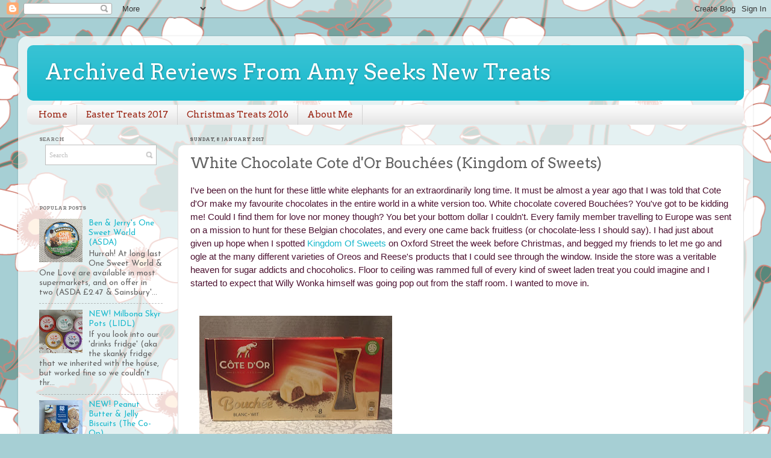

--- FILE ---
content_type: text/html; charset=UTF-8
request_url: https://newtreats.blogspot.com/2017/01/white-cote-dor-bouchees-kingdom-of.html
body_size: 17694
content:
<!DOCTYPE html>
<html class='v2' dir='ltr' xmlns='http://www.w3.org/1999/xhtml' xmlns:b='http://www.google.com/2005/gml/b' xmlns:data='http://www.google.com/2005/gml/data' xmlns:expr='http://www.google.com/2005/gml/expr'>
<head>
<link href='https://www.blogger.com/static/v1/widgets/335934321-css_bundle_v2.css' rel='stylesheet' type='text/css'/>
<meta content='width=1100' name='viewport'/>
<meta content='text/html; charset=UTF-8' http-equiv='Content-Type'/>
<meta content='blogger' name='generator'/>
<link href='https://newtreats.blogspot.com/favicon.ico' rel='icon' type='image/x-icon'/>
<link href='http://newtreats.blogspot.com/2017/01/white-cote-dor-bouchees-kingdom-of.html' rel='canonical'/>
<link rel="alternate" type="application/atom+xml" title="Archived Reviews From Amy Seeks New Treats - Atom" href="https://newtreats.blogspot.com/feeds/posts/default" />
<link rel="alternate" type="application/rss+xml" title="Archived Reviews From Amy Seeks New Treats - RSS" href="https://newtreats.blogspot.com/feeds/posts/default?alt=rss" />
<link rel="service.post" type="application/atom+xml" title="Archived Reviews From Amy Seeks New Treats - Atom" href="https://www.blogger.com/feeds/2849730749186080912/posts/default" />

<link rel="alternate" type="application/atom+xml" title="Archived Reviews From Amy Seeks New Treats - Atom" href="https://newtreats.blogspot.com/feeds/6708943953765323603/comments/default" />
<!--Can't find substitution for tag [blog.ieCssRetrofitLinks]-->
<link href='https://blogger.googleusercontent.com/img/b/R29vZ2xl/AVvXsEg4r6ce1O9iOyHWC3-JEapWYaIYxCpxppkM3uYAKpsHUlXZVSqu_e-KEoiwDPoVtlbnETKjrDZrd35g5rLZ1nZusd0sTSuR836ONerUYTyBEo9MDu-kYZ3flieZtrMEbREyfZhjpg1HcME/s320/IMG_7019.JPG' rel='image_src'/>
<meta content='http://newtreats.blogspot.com/2017/01/white-cote-dor-bouchees-kingdom-of.html' property='og:url'/>
<meta content='White Chocolate Cote d&#39;Or Bouchées (Kingdom of Sweets)' property='og:title'/>
<meta content='I&#39;ve been on the hunt for these little white elephants for an extraordinarily long time. It must be almost a year ago that I was told that C...' property='og:description'/>
<meta content='https://blogger.googleusercontent.com/img/b/R29vZ2xl/AVvXsEg4r6ce1O9iOyHWC3-JEapWYaIYxCpxppkM3uYAKpsHUlXZVSqu_e-KEoiwDPoVtlbnETKjrDZrd35g5rLZ1nZusd0sTSuR836ONerUYTyBEo9MDu-kYZ3flieZtrMEbREyfZhjpg1HcME/w1200-h630-p-k-no-nu/IMG_7019.JPG' property='og:image'/>
<title>Archived Reviews From Amy Seeks New Treats: White Chocolate Cote d'Or Bouchées (Kingdom of Sweets)</title>
<style type='text/css'>@font-face{font-family:'Arvo';font-style:normal;font-weight:400;font-display:swap;src:url(//fonts.gstatic.com/s/arvo/v23/tDbD2oWUg0MKqScQ7Z7o_vo.woff2)format('woff2');unicode-range:U+0000-00FF,U+0131,U+0152-0153,U+02BB-02BC,U+02C6,U+02DA,U+02DC,U+0304,U+0308,U+0329,U+2000-206F,U+20AC,U+2122,U+2191,U+2193,U+2212,U+2215,U+FEFF,U+FFFD;}@font-face{font-family:'Arvo';font-style:normal;font-weight:700;font-display:swap;src:url(//fonts.gstatic.com/s/arvo/v23/tDbM2oWUg0MKoZw1-LPK89D4hAA.woff2)format('woff2');unicode-range:U+0000-00FF,U+0131,U+0152-0153,U+02BB-02BC,U+02C6,U+02DA,U+02DC,U+0304,U+0308,U+0329,U+2000-206F,U+20AC,U+2122,U+2191,U+2193,U+2212,U+2215,U+FEFF,U+FFFD;}@font-face{font-family:'Josefin Sans';font-style:normal;font-weight:400;font-display:swap;src:url(//fonts.gstatic.com/s/josefinsans/v34/Qw3PZQNVED7rKGKxtqIqX5E-AVSJrOCfjY46_DjQbMlhLybpUVzEEaq2.woff2)format('woff2');unicode-range:U+0102-0103,U+0110-0111,U+0128-0129,U+0168-0169,U+01A0-01A1,U+01AF-01B0,U+0300-0301,U+0303-0304,U+0308-0309,U+0323,U+0329,U+1EA0-1EF9,U+20AB;}@font-face{font-family:'Josefin Sans';font-style:normal;font-weight:400;font-display:swap;src:url(//fonts.gstatic.com/s/josefinsans/v34/Qw3PZQNVED7rKGKxtqIqX5E-AVSJrOCfjY46_DjQbMhhLybpUVzEEaq2.woff2)format('woff2');unicode-range:U+0100-02BA,U+02BD-02C5,U+02C7-02CC,U+02CE-02D7,U+02DD-02FF,U+0304,U+0308,U+0329,U+1D00-1DBF,U+1E00-1E9F,U+1EF2-1EFF,U+2020,U+20A0-20AB,U+20AD-20C0,U+2113,U+2C60-2C7F,U+A720-A7FF;}@font-face{font-family:'Josefin Sans';font-style:normal;font-weight:400;font-display:swap;src:url(//fonts.gstatic.com/s/josefinsans/v34/Qw3PZQNVED7rKGKxtqIqX5E-AVSJrOCfjY46_DjQbMZhLybpUVzEEQ.woff2)format('woff2');unicode-range:U+0000-00FF,U+0131,U+0152-0153,U+02BB-02BC,U+02C6,U+02DA,U+02DC,U+0304,U+0308,U+0329,U+2000-206F,U+20AC,U+2122,U+2191,U+2193,U+2212,U+2215,U+FEFF,U+FFFD;}</style>
<style id='page-skin-1' type='text/css'><!--
/*-----------------------------------------------
Blogger Template Style
Name:     Picture Window
Designer: Blogger
URL:      www.blogger.com
----------------------------------------------- */
/* Content
----------------------------------------------- */
body {
font: normal normal 15px Josefin Sans;
color: #636363;
background: #a6cfd4 url(//themes.googleusercontent.com/image?id=0BwVBOzw_-hbMYjg4MjQ5MzMtMTRhZi00OGU0LWE4MWMtODg5NTY1YmY4ZWZi) repeat scroll top center /* Credit: blue_baron (http://www.istockphoto.com/googleimages.php?id=8705544&platform=blogger) */;
}
html body .region-inner {
min-width: 0;
max-width: 100%;
width: auto;
}
.content-outer {
font-size: 90%;
}
a:link {
text-decoration:none;
color: #16b8cc;
}
a:visited {
text-decoration:none;
color: #00b2cc;
}
a:hover {
text-decoration:underline;
color: #18b5eb;
}
.content-outer {
background: transparent url(//www.blogblog.com/1kt/transparent/white80.png) repeat scroll top left;
-moz-border-radius: 15px;
-webkit-border-radius: 15px;
-goog-ms-border-radius: 15px;
border-radius: 15px;
-moz-box-shadow: 0 0 3px rgba(0, 0, 0, .15);
-webkit-box-shadow: 0 0 3px rgba(0, 0, 0, .15);
-goog-ms-box-shadow: 0 0 3px rgba(0, 0, 0, .15);
box-shadow: 0 0 3px rgba(0, 0, 0, .15);
margin: 30px auto;
}
.content-inner {
padding: 15px;
}
/* Header
----------------------------------------------- */
.header-outer {
background: #16b8cc url(//www.blogblog.com/1kt/transparent/header_gradient_shade.png) repeat-x scroll top left;
_background-image: none;
color: #ffffff;
-moz-border-radius: 10px;
-webkit-border-radius: 10px;
-goog-ms-border-radius: 10px;
border-radius: 10px;
}
.Header img, .Header #header-inner {
-moz-border-radius: 10px;
-webkit-border-radius: 10px;
-goog-ms-border-radius: 10px;
border-radius: 10px;
}
.header-inner .Header .titlewrapper,
.header-inner .Header .descriptionwrapper {
padding-left: 30px;
padding-right: 30px;
}
.Header h1 {
font: normal normal 36px Arvo;
text-shadow: 1px 1px 3px rgba(0, 0, 0, 0.3);
}
.Header h1 a {
color: #ffffff;
}
.Header .description {
font-size: 130%;
}
/* Tabs
----------------------------------------------- */
.tabs-inner {
margin: .5em 0 0;
padding: 0;
}
.tabs-inner .section {
margin: 0;
}
.tabs-inner .widget ul {
padding: 0;
background: #f9f9f9 url(//www.blogblog.com/1kt/transparent/tabs_gradient_shade.png) repeat scroll bottom;
-moz-border-radius: 10px;
-webkit-border-radius: 10px;
-goog-ms-border-radius: 10px;
border-radius: 10px;
}
.tabs-inner .widget li {
border: none;
}
.tabs-inner .widget li a {
display: inline-block;
padding: .5em 1em;
margin-right: 0;
color: #992211;
font: normal normal 15px Arvo;
-moz-border-radius: 0 0 0 0;
-webkit-border-top-left-radius: 0;
-webkit-border-top-right-radius: 0;
-goog-ms-border-radius: 0 0 0 0;
border-radius: 0 0 0 0;
background: transparent none no-repeat scroll top left;
border-right: 1px solid #d2d2d2;
}
.tabs-inner .widget li:first-child a {
padding-left: 1.25em;
-moz-border-radius-topleft: 10px;
-moz-border-radius-bottomleft: 10px;
-webkit-border-top-left-radius: 10px;
-webkit-border-bottom-left-radius: 10px;
-goog-ms-border-top-left-radius: 10px;
-goog-ms-border-bottom-left-radius: 10px;
border-top-left-radius: 10px;
border-bottom-left-radius: 10px;
}
.tabs-inner .widget li.selected a,
.tabs-inner .widget li a:hover {
position: relative;
z-index: 1;
background: #ffffff url(//www.blogblog.com/1kt/transparent/tabs_gradient_shade.png) repeat scroll bottom;
color: #000000;
-moz-box-shadow: 0 0 0 rgba(0, 0, 0, .15);
-webkit-box-shadow: 0 0 0 rgba(0, 0, 0, .15);
-goog-ms-box-shadow: 0 0 0 rgba(0, 0, 0, .15);
box-shadow: 0 0 0 rgba(0, 0, 0, .15);
}
/* Headings
----------------------------------------------- */
h2 {
font: normal bold 8px Arvo;
text-transform: uppercase;
color: #7c7c7c;
margin: .5em 0;
}
/* Main
----------------------------------------------- */
.main-outer {
background: transparent none repeat scroll top center;
-moz-border-radius: 0 0 0 0;
-webkit-border-top-left-radius: 0;
-webkit-border-top-right-radius: 0;
-webkit-border-bottom-left-radius: 0;
-webkit-border-bottom-right-radius: 0;
-goog-ms-border-radius: 0 0 0 0;
border-radius: 0 0 0 0;
-moz-box-shadow: 0 0 0 rgba(0, 0, 0, .15);
-webkit-box-shadow: 0 0 0 rgba(0, 0, 0, .15);
-goog-ms-box-shadow: 0 0 0 rgba(0, 0, 0, .15);
box-shadow: 0 0 0 rgba(0, 0, 0, .15);
}
.main-inner {
padding: 15px 5px 20px;
}
.main-inner .column-center-inner {
padding: 0 0;
}
.main-inner .column-left-inner {
padding-left: 0;
}
.main-inner .column-right-inner {
padding-right: 0;
}
/* Posts
----------------------------------------------- */
h3.post-title {
margin: 0;
font: normal normal 24px Arvo;
}
.comments h4 {
margin: 1em 0 0;
font: normal normal 24px Arvo;
}
.date-header span {
color: #636363;
}
.post-outer {
background-color: #ffffff;
border: solid 1px #e2e2e2;
-moz-border-radius: 10px;
-webkit-border-radius: 10px;
border-radius: 10px;
-goog-ms-border-radius: 10px;
padding: 15px 20px;
margin: 0 -20px 20px;
}
.post-body {
line-height: 1.4;
font-size: 110%;
position: relative;
}
.post-header {
margin: 0 0 1.5em;
color: #a4a4a4;
line-height: 1.6;
}
.post-footer {
margin: .5em 0 0;
color: #a4a4a4;
line-height: 1.6;
}
#blog-pager {
font-size: 140%
}
#comments .comment-author {
padding-top: 1.5em;
border-top: dashed 1px #ccc;
border-top: dashed 1px rgba(128, 128, 128, .5);
background-position: 0 1.5em;
}
#comments .comment-author:first-child {
padding-top: 0;
border-top: none;
}
.avatar-image-container {
margin: .2em 0 0;
}
/* Comments
----------------------------------------------- */
.comments .comments-content .icon.blog-author {
background-repeat: no-repeat;
background-image: url([data-uri]);
}
.comments .comments-content .loadmore a {
border-top: 1px solid #18b5eb;
border-bottom: 1px solid #18b5eb;
}
.comments .continue {
border-top: 2px solid #18b5eb;
}
/* Widgets
----------------------------------------------- */
.widget ul, .widget #ArchiveList ul.flat {
padding: 0;
list-style: none;
}
.widget ul li, .widget #ArchiveList ul.flat li {
border-top: dashed 1px #ccc;
border-top: dashed 1px rgba(128, 128, 128, .5);
}
.widget ul li:first-child, .widget #ArchiveList ul.flat li:first-child {
border-top: none;
}
.widget .post-body ul {
list-style: disc;
}
.widget .post-body ul li {
border: none;
}
/* Footer
----------------------------------------------- */
.footer-outer {
color:#f2f2f2;
background: transparent url(https://resources.blogblog.com/blogblog/data/1kt/transparent/black50.png) repeat scroll top left;
-moz-border-radius: 10px 10px 10px 10px;
-webkit-border-top-left-radius: 10px;
-webkit-border-top-right-radius: 10px;
-webkit-border-bottom-left-radius: 10px;
-webkit-border-bottom-right-radius: 10px;
-goog-ms-border-radius: 10px 10px 10px 10px;
border-radius: 10px 10px 10px 10px;
-moz-box-shadow: 0 0 0 rgba(0, 0, 0, .15);
-webkit-box-shadow: 0 0 0 rgba(0, 0, 0, .15);
-goog-ms-box-shadow: 0 0 0 rgba(0, 0, 0, .15);
box-shadow: 0 0 0 rgba(0, 0, 0, .15);
}
.footer-inner {
padding: 10px 5px 20px;
}
.footer-outer a {
color: #e6e7ff;
}
.footer-outer a:visited {
color: #a4a5d1;
}
.footer-outer a:hover {
color: #ffffff;
}
.footer-outer .widget h2 {
color: #c2c2c2;
}
/* Mobile
----------------------------------------------- */
html body.mobile {
height: auto;
}
html body.mobile {
min-height: 480px;
background-size: 100% auto;
}
.mobile .body-fauxcolumn-outer {
background: transparent none repeat scroll top left;
}
html .mobile .mobile-date-outer, html .mobile .blog-pager {
border-bottom: none;
background: transparent none repeat scroll top center;
margin-bottom: 10px;
}
.mobile .date-outer {
background: transparent none repeat scroll top center;
}
.mobile .header-outer, .mobile .main-outer,
.mobile .post-outer, .mobile .footer-outer {
-moz-border-radius: 0;
-webkit-border-radius: 0;
-goog-ms-border-radius: 0;
border-radius: 0;
}
.mobile .content-outer,
.mobile .main-outer,
.mobile .post-outer {
background: inherit;
border: none;
}
.mobile .content-outer {
font-size: 100%;
}
.mobile-link-button {
background-color: #16b8cc;
}
.mobile-link-button a:link, .mobile-link-button a:visited {
color: #ffffff;
}
.mobile-index-contents {
color: #636363;
}
.mobile .tabs-inner .PageList .widget-content {
background: #ffffff url(//www.blogblog.com/1kt/transparent/tabs_gradient_shade.png) repeat scroll bottom;
color: #000000;
}
.mobile .tabs-inner .PageList .widget-content .pagelist-arrow {
border-left: 1px solid #d2d2d2;
}

--></style>
<style id='template-skin-1' type='text/css'><!--
body {
min-width: 1220px;
}
.content-outer, .content-fauxcolumn-outer, .region-inner {
min-width: 1220px;
max-width: 1220px;
_width: 1220px;
}
.main-inner .columns {
padding-left: 250px;
padding-right: 0px;
}
.main-inner .fauxcolumn-center-outer {
left: 250px;
right: 0px;
/* IE6 does not respect left and right together */
_width: expression(this.parentNode.offsetWidth -
parseInt("250px") -
parseInt("0px") + 'px');
}
.main-inner .fauxcolumn-left-outer {
width: 250px;
}
.main-inner .fauxcolumn-right-outer {
width: 0px;
}
.main-inner .column-left-outer {
width: 250px;
right: 100%;
margin-left: -250px;
}
.main-inner .column-right-outer {
width: 0px;
margin-right: -0px;
}
#layout {
min-width: 0;
}
#layout .content-outer {
min-width: 0;
width: 800px;
}
#layout .region-inner {
min-width: 0;
width: auto;
}
body#layout div.add_widget {
padding: 8px;
}
body#layout div.add_widget a {
margin-left: 32px;
}
--></style>
<style>
    body {background-image:url(\/\/themes.googleusercontent.com\/image?id=0BwVBOzw_-hbMYjg4MjQ5MzMtMTRhZi00OGU0LWE4MWMtODg5NTY1YmY4ZWZi);}
    
@media (max-width: 200px) { body {background-image:url(\/\/themes.googleusercontent.com\/image?id=0BwVBOzw_-hbMYjg4MjQ5MzMtMTRhZi00OGU0LWE4MWMtODg5NTY1YmY4ZWZi&options=w200);}}
@media (max-width: 400px) and (min-width: 201px) { body {background-image:url(\/\/themes.googleusercontent.com\/image?id=0BwVBOzw_-hbMYjg4MjQ5MzMtMTRhZi00OGU0LWE4MWMtODg5NTY1YmY4ZWZi&options=w400);}}
@media (max-width: 800px) and (min-width: 401px) { body {background-image:url(\/\/themes.googleusercontent.com\/image?id=0BwVBOzw_-hbMYjg4MjQ5MzMtMTRhZi00OGU0LWE4MWMtODg5NTY1YmY4ZWZi&options=w800);}}
@media (max-width: 1200px) and (min-width: 801px) { body {background-image:url(\/\/themes.googleusercontent.com\/image?id=0BwVBOzw_-hbMYjg4MjQ5MzMtMTRhZi00OGU0LWE4MWMtODg5NTY1YmY4ZWZi&options=w1200);}}
/* Last tag covers anything over one higher than the previous max-size cap. */
@media (min-width: 1201px) { body {background-image:url(\/\/themes.googleusercontent.com\/image?id=0BwVBOzw_-hbMYjg4MjQ5MzMtMTRhZi00OGU0LWE4MWMtODg5NTY1YmY4ZWZi&options=w1600);}}
  </style>
<link href='https://www.blogger.com/dyn-css/authorization.css?targetBlogID=2849730749186080912&amp;zx=a681ff6b-8ed5-4570-ba40-bcd5383418fe' media='none' onload='if(media!=&#39;all&#39;)media=&#39;all&#39;' rel='stylesheet'/><noscript><link href='https://www.blogger.com/dyn-css/authorization.css?targetBlogID=2849730749186080912&amp;zx=a681ff6b-8ed5-4570-ba40-bcd5383418fe' rel='stylesheet'/></noscript>
<meta name='google-adsense-platform-account' content='ca-host-pub-1556223355139109'/>
<meta name='google-adsense-platform-domain' content='blogspot.com'/>

<!-- data-ad-client=ca-pub-6904726855952181 -->

</head>
<body class='loading variant-shade'>
<div class='navbar section' id='navbar' name='Navbar'><div class='widget Navbar' data-version='1' id='Navbar1'><script type="text/javascript">
    function setAttributeOnload(object, attribute, val) {
      if(window.addEventListener) {
        window.addEventListener('load',
          function(){ object[attribute] = val; }, false);
      } else {
        window.attachEvent('onload', function(){ object[attribute] = val; });
      }
    }
  </script>
<div id="navbar-iframe-container"></div>
<script type="text/javascript" src="https://apis.google.com/js/platform.js"></script>
<script type="text/javascript">
      gapi.load("gapi.iframes:gapi.iframes.style.bubble", function() {
        if (gapi.iframes && gapi.iframes.getContext) {
          gapi.iframes.getContext().openChild({
              url: 'https://www.blogger.com/navbar/2849730749186080912?po\x3d6708943953765323603\x26origin\x3dhttps://newtreats.blogspot.com',
              where: document.getElementById("navbar-iframe-container"),
              id: "navbar-iframe"
          });
        }
      });
    </script><script type="text/javascript">
(function() {
var script = document.createElement('script');
script.type = 'text/javascript';
script.src = '//pagead2.googlesyndication.com/pagead/js/google_top_exp.js';
var head = document.getElementsByTagName('head')[0];
if (head) {
head.appendChild(script);
}})();
</script>
</div></div>
<div class='body-fauxcolumns'>
<div class='fauxcolumn-outer body-fauxcolumn-outer'>
<div class='cap-top'>
<div class='cap-left'></div>
<div class='cap-right'></div>
</div>
<div class='fauxborder-left'>
<div class='fauxborder-right'></div>
<div class='fauxcolumn-inner'>
</div>
</div>
<div class='cap-bottom'>
<div class='cap-left'></div>
<div class='cap-right'></div>
</div>
</div>
</div>
<div class='content'>
<div class='content-fauxcolumns'>
<div class='fauxcolumn-outer content-fauxcolumn-outer'>
<div class='cap-top'>
<div class='cap-left'></div>
<div class='cap-right'></div>
</div>
<div class='fauxborder-left'>
<div class='fauxborder-right'></div>
<div class='fauxcolumn-inner'>
</div>
</div>
<div class='cap-bottom'>
<div class='cap-left'></div>
<div class='cap-right'></div>
</div>
</div>
</div>
<div class='content-outer'>
<div class='content-cap-top cap-top'>
<div class='cap-left'></div>
<div class='cap-right'></div>
</div>
<div class='fauxborder-left content-fauxborder-left'>
<div class='fauxborder-right content-fauxborder-right'></div>
<div class='content-inner'>
<header>
<div class='header-outer'>
<div class='header-cap-top cap-top'>
<div class='cap-left'></div>
<div class='cap-right'></div>
</div>
<div class='fauxborder-left header-fauxborder-left'>
<div class='fauxborder-right header-fauxborder-right'></div>
<div class='region-inner header-inner'>
<div class='header section' id='header' name='Header'><div class='widget Header' data-version='1' id='Header1'>
<div id='header-inner'>
<div class='titlewrapper'>
<h1 class='title'>
<a href='https://newtreats.blogspot.com/'>
Archived Reviews From Amy Seeks New Treats
</a>
</h1>
</div>
<div class='descriptionwrapper'>
<p class='description'><span>
</span></p>
</div>
</div>
</div></div>
</div>
</div>
<div class='header-cap-bottom cap-bottom'>
<div class='cap-left'></div>
<div class='cap-right'></div>
</div>
</div>
</header>
<div class='tabs-outer'>
<div class='tabs-cap-top cap-top'>
<div class='cap-left'></div>
<div class='cap-right'></div>
</div>
<div class='fauxborder-left tabs-fauxborder-left'>
<div class='fauxborder-right tabs-fauxborder-right'></div>
<div class='region-inner tabs-inner'>
<div class='tabs section' id='crosscol' name='Cross-column'><div class='widget PageList' data-version='1' id='PageList1'>
<h2>Pages</h2>
<div class='widget-content'>
<ul>
<li>
<a href='https://newtreats.blogspot.com/'>Home</a>
</li>
<li>
<a href='https://newtreats.blogspot.com/p/easter-treats-2017.html'>Easter Treats 2017</a>
</li>
<li>
<a href='https://newtreats.blogspot.com/p/the-best-christmas-treats-2016.html'>Christmas Treats 2016</a>
</li>
<li>
<a href='https://newtreats.blogspot.com/p/about.html'>About Me</a>
</li>
</ul>
<div class='clear'></div>
</div>
</div></div>
<div class='tabs no-items section' id='crosscol-overflow' name='Cross-Column 2'></div>
</div>
</div>
<div class='tabs-cap-bottom cap-bottom'>
<div class='cap-left'></div>
<div class='cap-right'></div>
</div>
</div>
<div class='main-outer'>
<div class='main-cap-top cap-top'>
<div class='cap-left'></div>
<div class='cap-right'></div>
</div>
<div class='fauxborder-left main-fauxborder-left'>
<div class='fauxborder-right main-fauxborder-right'></div>
<div class='region-inner main-inner'>
<div class='columns fauxcolumns'>
<div class='fauxcolumn-outer fauxcolumn-center-outer'>
<div class='cap-top'>
<div class='cap-left'></div>
<div class='cap-right'></div>
</div>
<div class='fauxborder-left'>
<div class='fauxborder-right'></div>
<div class='fauxcolumn-inner'>
</div>
</div>
<div class='cap-bottom'>
<div class='cap-left'></div>
<div class='cap-right'></div>
</div>
</div>
<div class='fauxcolumn-outer fauxcolumn-left-outer'>
<div class='cap-top'>
<div class='cap-left'></div>
<div class='cap-right'></div>
</div>
<div class='fauxborder-left'>
<div class='fauxborder-right'></div>
<div class='fauxcolumn-inner'>
</div>
</div>
<div class='cap-bottom'>
<div class='cap-left'></div>
<div class='cap-right'></div>
</div>
</div>
<div class='fauxcolumn-outer fauxcolumn-right-outer'>
<div class='cap-top'>
<div class='cap-left'></div>
<div class='cap-right'></div>
</div>
<div class='fauxborder-left'>
<div class='fauxborder-right'></div>
<div class='fauxcolumn-inner'>
</div>
</div>
<div class='cap-bottom'>
<div class='cap-left'></div>
<div class='cap-right'></div>
</div>
</div>
<!-- corrects IE6 width calculation -->
<div class='columns-inner'>
<div class='column-center-outer'>
<div class='column-center-inner'>
<div class='main section' id='main' name='Main'><div class='widget Blog' data-version='1' id='Blog1'>
<div class='blog-posts hfeed'>

          <div class="date-outer">
        
<h2 class='date-header'><span>Sunday, 8 January 2017</span></h2>

          <div class="date-posts">
        
<div class='post-outer'>
<div class='post hentry uncustomized-post-template' itemprop='blogPost' itemscope='itemscope' itemtype='http://schema.org/BlogPosting'>
<meta content='https://blogger.googleusercontent.com/img/b/R29vZ2xl/AVvXsEg4r6ce1O9iOyHWC3-JEapWYaIYxCpxppkM3uYAKpsHUlXZVSqu_e-KEoiwDPoVtlbnETKjrDZrd35g5rLZ1nZusd0sTSuR836ONerUYTyBEo9MDu-kYZ3flieZtrMEbREyfZhjpg1HcME/s320/IMG_7019.JPG' itemprop='image_url'/>
<meta content='2849730749186080912' itemprop='blogId'/>
<meta content='6708943953765323603' itemprop='postId'/>
<a name='6708943953765323603'></a>
<h3 class='post-title entry-title' itemprop='name'>
White Chocolate Cote d'Or Bouchées (Kingdom of Sweets)
</h3>
<div class='post-header'>
<div class='post-header-line-1'></div>
</div>
<div class='post-body entry-content' id='post-body-6708943953765323603' itemprop='description articleBody'>
<span style="color: #4c1130; font-family: &quot;verdana&quot; , sans-serif;">I've been on the hunt for these little white elephants for an extraordinarily long time. It must be almost a year ago that I was told that Cote d'Or make my favourite chocolates in the entire world in a white version too. White chocolate covered Bouchées? You've got to be kidding me! Could I find them for love nor money though? You bet your bottom dollar I couldn't. Every family member travelling to Europe was sent on a mission to hunt for these Belgian chocolates, and every one came back fruitless (or chocolate-less I should say). I had just about given up hope when I spotted <a href="http://www.kingdomofsweets.com/">Kingdom Of Sweets</a> on Oxford Street the week before Christmas, and begged my friends to let me go and ogle at the many different varieties of Oreos and Reese's products that I could see through the window. Inside the store was a veritable heaven for sugar addicts and chocoholics. Floor to ceiling was rammed full of every kind of sweet laden treat you could imagine and&nbsp;I started to expect that Willy Wonka himself was going pop out from the staff room. I wanted to move in.</span><br />
<span style="color: #4c1130; font-family: &quot;verdana&quot; , sans-serif;"><br /></span>
<br />
<div class="separator" style="clear: both; text-align: left;">
<a href="https://blogger.googleusercontent.com/img/b/R29vZ2xl/AVvXsEg4r6ce1O9iOyHWC3-JEapWYaIYxCpxppkM3uYAKpsHUlXZVSqu_e-KEoiwDPoVtlbnETKjrDZrd35g5rLZ1nZusd0sTSuR836ONerUYTyBEo9MDu-kYZ3flieZtrMEbREyfZhjpg1HcME/s1600/IMG_7019.JPG" imageanchor="1" style="margin-left: 1em; margin-right: 1em;"><span style="color: #4c1130;"><img border="0" height="221" src="https://blogger.googleusercontent.com/img/b/R29vZ2xl/AVvXsEg4r6ce1O9iOyHWC3-JEapWYaIYxCpxppkM3uYAKpsHUlXZVSqu_e-KEoiwDPoVtlbnETKjrDZrd35g5rLZ1nZusd0sTSuR836ONerUYTyBEo9MDu-kYZ3flieZtrMEbREyfZhjpg1HcME/s320/IMG_7019.JPG" width="320" /></span></a></div>
<div class="separator" style="clear: both; text-align: left;">
<i><span style="color: #4c1130; font-family: &quot;verdana&quot; , sans-serif;">"White chocolate with hazelnut cream filling"</span></i></div>
<br />
<span style="color: #4c1130; font-family: &quot;verdana&quot; , sans-serif;">It's not the cheapest store, but my scroogy student ways were almost completely forgotten the moment I spotted the Cote d'Or stand. <i>There</i> they were: individual white chocolate elephants or a pack or 8 for &#163;6, next to the <a href="http://newtreats.blogspot.co.uk/2016/05/cote-dor-fudgenut.html">FudgeNuts</a> that I reviewed a while back. I should explain for a second that they had a very short date on the&nbsp;Bouchées, my fridge at home was already full of chocolate, I was bound to receive some more Reese's treats in a week <b>and</b> I'd just been given a huge box of Thorntons from my colleagues -i.e, I didn't really need any more chocolate. <b>But</b>, I had been searching for so long, and I knew that Bert was unlikely to buy me food for Christmas, so I decided that he could treat me as part of my stocking -thanks Bert*! To the till I went with our joint account card and a pack of 8.</span><br />
<span style="color: #4c1130; font-family: &quot;verdana&quot; , sans-serif;"><br /></span>
<br />
<div class="separator" style="clear: both; text-align: left;">
<a href="https://blogger.googleusercontent.com/img/b/R29vZ2xl/AVvXsEi8INFI5W6btAOJ_yoTnYTjXp3gYxICBOuPfIlO9MyudVhRprzOqPU7XNwmgbrcZH4wdR8YMgD8WWJQoRMCAfm7_xOxohdCi3gr7wLwNqSJBSSKuFRQGMsW-EX_s48kRLMNieIqxcdXl8Y/s1600/IMG_7020.JPG" imageanchor="1" style="margin-left: 1em; margin-right: 1em;"><img border="0" height="215" src="https://blogger.googleusercontent.com/img/b/R29vZ2xl/AVvXsEi8INFI5W6btAOJ_yoTnYTjXp3gYxICBOuPfIlO9MyudVhRprzOqPU7XNwmgbrcZH4wdR8YMgD8WWJQoRMCAfm7_xOxohdCi3gr7wLwNqSJBSSKuFRQGMsW-EX_s48kRLMNieIqxcdXl8Y/s320/IMG_7020.JPG" width="320" /></a></div>
<span style="color: #4c1130; font-family: &quot;verdana&quot; , sans-serif;"><br /></span>
<span style="color: #4c1130; font-family: &quot;verdana&quot; , sans-serif;">Each little truffle -which admittedly don't bear much resemblance to elephants- was individually wrapped. It's a good job really otherwise the temptation might be too much to bear! Peeling off the covering revealed the snow-white chocolate in all it's glory, and the excitement mounted.&nbsp;</span><br />
<span style="color: #4c1130; font-family: &quot;verdana&quot; , sans-serif;"><br /></span>
<br />
<div class="separator" style="clear: both; text-align: left;">
<a href="https://blogger.googleusercontent.com/img/b/R29vZ2xl/AVvXsEhMZSsqeIyrAeqeqjcMujw6qwjfxPKxXXxzADCHN8mKSPKq7VBFXWr1pMQuM68JBos2sQSy_vWyK6bY44Vjpkqf3YEMTQa-QTZwm4CocuDi4x_TRzYueKq5pqLdtKzfSI9kOidYrhcY1Z0/s1600/IMG_7027.JPG" imageanchor="1" style="margin-left: 1em; margin-right: 1em;"><img border="0" height="238" src="https://blogger.googleusercontent.com/img/b/R29vZ2xl/AVvXsEhMZSsqeIyrAeqeqjcMujw6qwjfxPKxXXxzADCHN8mKSPKq7VBFXWr1pMQuM68JBos2sQSy_vWyK6bY44Vjpkqf3YEMTQa-QTZwm4CocuDi4x_TRzYueKq5pqLdtKzfSI9kOidYrhcY1Z0/s320/IMG_7027.JPG" width="320" /></a></div>
<span style="color: #4c1130; font-family: &quot;verdana&quot; , sans-serif;"><br /></span>
<span style="color: #4c1130; font-family: &quot;verdana&quot; , sans-serif;">Biting into the bouchée was a celestial moment. The sheer joy of creamy sweetness against the nutty filling was true chocolate perfection. I pity those of you who have never tried&nbsp;Cote d'Or's Bouchées, they're simply wonderful. I didn't think they could improve on the original, but the white chocolate version is my new favourite.</span><br />
<span style="color: #4c1130; font-family: &quot;verdana&quot; , sans-serif;"><br /></span>
<br />
<div class="separator" style="clear: both; text-align: left;">
<a href="https://blogger.googleusercontent.com/img/b/R29vZ2xl/AVvXsEiMR_sv4Rhr_5_VhXTHt-iB68o4rLhfMj6y5HORb7YXVxVD05YxGioeNAILmR6ZCh3roaOswQGAQE-lRwRJ6f6fSpkUbCob9uiBXOFmormzP_JBgttRTDQlsT52JSQunyhrMqqXBbMrip8/s1600/IMG_7028.JPG" imageanchor="1" style="margin-left: 1em; margin-right: 1em;"><img border="0" height="238" src="https://blogger.googleusercontent.com/img/b/R29vZ2xl/AVvXsEiMR_sv4Rhr_5_VhXTHt-iB68o4rLhfMj6y5HORb7YXVxVD05YxGioeNAILmR6ZCh3roaOswQGAQE-lRwRJ6f6fSpkUbCob9uiBXOFmormzP_JBgttRTDQlsT52JSQunyhrMqqXBbMrip8/s320/IMG_7028.JPG" width="320" /></a></div>
<div class="separator" style="clear: both; text-align: left;">
<br /></div>
<span style="color: #4c1130; font-family: &quot;verdana&quot; , sans-serif;">The ratio of chocolate:praline is spot on and the quality is inarguable. I'm surprised they haven't been meddled with considering these are in fact made by Cadbury's wreckers&nbsp;<span style="background-color: white;">Mondelēz, but it seems that the&nbsp;</span>Bouchées are safe, for now.&nbsp;</span><br />
<span style="color: #4c1130; font-family: &quot;verdana&quot; , sans-serif;"><br /></span>
<span style="color: #4c1130; font-family: &quot;verdana&quot; , sans-serif;">10/10</span><br />
<br />
<span style="color: #4c1130; font-family: &quot;verdana&quot; , sans-serif;">*I knew he wouldn't mind, and of course he didn't, the good egg.</span>
<div style='clear: both;'></div>
</div>
<div class='post-footer'>
<div class='post-footer-line post-footer-line-1'>
<span class='post-author vcard'>
Posted by
<span class='fn' itemprop='author' itemscope='itemscope' itemtype='http://schema.org/Person'>
<meta content='https://www.blogger.com/profile/13563021573623807747' itemprop='url'/>
<a class='g-profile' href='https://www.blogger.com/profile/13563021573623807747' rel='author' title='author profile'>
<span itemprop='name'>Unknown</span>
</a>
</span>
</span>
<span class='post-timestamp'>
at
<meta content='http://newtreats.blogspot.com/2017/01/white-cote-dor-bouchees-kingdom-of.html' itemprop='url'/>
<a class='timestamp-link' href='https://newtreats.blogspot.com/2017/01/white-cote-dor-bouchees-kingdom-of.html' rel='bookmark' title='permanent link'><abbr class='published' itemprop='datePublished' title='2017-01-08T18:25:00Z'>18:25</abbr></a>
</span>
<span class='post-comment-link'>
</span>
<span class='post-icons'>
<span class='item-control blog-admin pid-126331134'>
<a href='https://www.blogger.com/post-edit.g?blogID=2849730749186080912&postID=6708943953765323603&from=pencil' title='Edit Post'>
<img alt='' class='icon-action' height='18' src='https://resources.blogblog.com/img/icon18_edit_allbkg.gif' width='18'/>
</a>
</span>
</span>
<div class='post-share-buttons goog-inline-block'>
<a class='goog-inline-block share-button sb-email' href='https://www.blogger.com/share-post.g?blogID=2849730749186080912&postID=6708943953765323603&target=email' target='_blank' title='Email This'><span class='share-button-link-text'>Email This</span></a><a class='goog-inline-block share-button sb-blog' href='https://www.blogger.com/share-post.g?blogID=2849730749186080912&postID=6708943953765323603&target=blog' onclick='window.open(this.href, "_blank", "height=270,width=475"); return false;' target='_blank' title='BlogThis!'><span class='share-button-link-text'>BlogThis!</span></a><a class='goog-inline-block share-button sb-twitter' href='https://www.blogger.com/share-post.g?blogID=2849730749186080912&postID=6708943953765323603&target=twitter' target='_blank' title='Share to X'><span class='share-button-link-text'>Share to X</span></a><a class='goog-inline-block share-button sb-facebook' href='https://www.blogger.com/share-post.g?blogID=2849730749186080912&postID=6708943953765323603&target=facebook' onclick='window.open(this.href, "_blank", "height=430,width=640"); return false;' target='_blank' title='Share to Facebook'><span class='share-button-link-text'>Share to Facebook</span></a><a class='goog-inline-block share-button sb-pinterest' href='https://www.blogger.com/share-post.g?blogID=2849730749186080912&postID=6708943953765323603&target=pinterest' target='_blank' title='Share to Pinterest'><span class='share-button-link-text'>Share to Pinterest</span></a>
</div>
</div>
<div class='post-footer-line post-footer-line-2'>
<span class='post-labels'>
Labels:
<a href='https://newtreats.blogspot.com/search/label/Belgian' rel='tag'>Belgian</a>,
<a href='https://newtreats.blogspot.com/search/label/Bouch%C3%A9es' rel='tag'>Bouchées</a>,
<a href='https://newtreats.blogspot.com/search/label/C%27ote%20D%27Or' rel='tag'>C&#39;ote D&#39;Or</a>,
<a href='https://newtreats.blogspot.com/search/label/chocolate' rel='tag'>chocolate</a>,
<a href='https://newtreats.blogspot.com/search/label/Cote%20d%27Or' rel='tag'>Cote d&#39;Or</a>,
<a href='https://newtreats.blogspot.com/search/label/hazelnut' rel='tag'>hazelnut</a>,
<a href='https://newtreats.blogspot.com/search/label/Kingdom%20Of%20Sweets' rel='tag'>Kingdom Of Sweets</a>,
<a href='https://newtreats.blogspot.com/search/label/nuts' rel='tag'>nuts</a>,
<a href='https://newtreats.blogspot.com/search/label/Praline' rel='tag'>Praline</a>,
<a href='https://newtreats.blogspot.com/search/label/white%20chocolate' rel='tag'>white chocolate</a>
</span>
</div>
<div class='post-footer-line post-footer-line-3'>
<span class='post-location'>
</span>
</div>
</div>
</div>
<div class='comments' id='comments'>
<a name='comments'></a>
<h4>No comments:</h4>
<div id='Blog1_comments-block-wrapper'>
<dl class='avatar-comment-indent' id='comments-block'>
</dl>
</div>
<p class='comment-footer'>
<div class='comment-form'>
<a name='comment-form'></a>
<h4 id='comment-post-message'>Post a Comment</h4>
<p>
</p>
<a href='https://www.blogger.com/comment/frame/2849730749186080912?po=6708943953765323603&hl=en-GB&saa=85391&origin=https://newtreats.blogspot.com' id='comment-editor-src'></a>
<iframe allowtransparency='true' class='blogger-iframe-colorize blogger-comment-from-post' frameborder='0' height='410px' id='comment-editor' name='comment-editor' src='' width='100%'></iframe>
<script src='https://www.blogger.com/static/v1/jsbin/2830521187-comment_from_post_iframe.js' type='text/javascript'></script>
<script type='text/javascript'>
      BLOG_CMT_createIframe('https://www.blogger.com/rpc_relay.html');
    </script>
</div>
</p>
</div>
</div>
<div class='inline-ad'>
</div>

        </div></div>
      
</div>
<div class='blog-pager' id='blog-pager'>
<span id='blog-pager-newer-link'>
<a class='blog-pager-newer-link' href='https://newtreats.blogspot.com/2017/01/new-aunt-bessies-custard-ice-cream.html' id='Blog1_blog-pager-newer-link' title='Newer Post'>Newer Post</a>
</span>
<span id='blog-pager-older-link'>
<a class='blog-pager-older-link' href='https://newtreats.blogspot.com/2017/01/gu-strawberry-raspberry-cheesecake-asda.html' id='Blog1_blog-pager-older-link' title='Older Post'>Older Post</a>
</span>
<a class='home-link' href='https://newtreats.blogspot.com/'>Home</a>
</div>
<div class='clear'></div>
<div class='post-feeds'>
<div class='feed-links'>
Subscribe to:
<a class='feed-link' href='https://newtreats.blogspot.com/feeds/6708943953765323603/comments/default' target='_blank' type='application/atom+xml'>Post Comments (Atom)</a>
</div>
</div>
</div></div>
</div>
</div>
<div class='column-left-outer'>
<div class='column-left-inner'>
<aside>
<div class='sidebar section' id='sidebar-left-1'><div class='widget HTML' data-version='1' id='HTML1'>
<h2 class='title'>Search</h2>
<div class='widget-content'>
<center>
   <style>   
   
   #search {  
   border: 1px solid #BDBDBD;  
   background: white url(https://blogger.googleusercontent.com/img/b/R29vZ2xl/AVvXsEgbLxBiTDtReauDspVWM0qVf0zA7AUgLEyR3PkftW5MtmHOx1Ui-95uTtdxVIiFjOx8fgERek0MFspNY8hLJ6vySSHppNePjYrboFAAyS0tTQxrzsmIYCLFdhnvwqlVUhyWIPf8nxWk5lzD/h120/search3.png) 98% 50% no-repeat;  
   text-align: left;  
   padding: 8px 24px 6px 6px;  
   width: 75%;  
   height: 18px; mouse:pointer:  
   }  
   #search #s {  
   background: none;  
   color: #BDBDBD;  
   font-family: verdana; 

   font-size: 11px;  
   border: 0;  
   width: 100%;  
   padding: 0;  
   margin: 0;  
   outline: none;  
   }  
   
   </style>  
   
   <div id="search" title="Type and hit enter"> <form action="/search" id="searchform" method="get"> <input id="s" name="q" onblur="if (this.value == &quot;&quot;) {this.value = &quot;Search&quot;;}" onfocus="if (this.value == &quot;Search&quot;) {this.value = &quot;&quot;;}" type="text" value="Search" /> </form> </div>  
   <br/><br/>

   </center>
</div>
<div class='clear'></div>
</div><div class='widget PopularPosts' data-version='1' id='PopularPosts2'>
<h2>Popular Posts</h2>
<div class='widget-content popular-posts'>
<ul>
<li>
<div class='item-content'>
<div class='item-thumbnail'>
<a href='https://newtreats.blogspot.com/2016/10/ben-jerrys-one-sweet-world-asda.html' target='_blank'>
<img alt='' border='0' src='https://blogger.googleusercontent.com/img/b/R29vZ2xl/AVvXsEhB2OsS7X2gULAbpAuSZ9JEosV1pUjKZqE5C2l9EDbtiWwp8lhwM4Izh6ZvOL8YosPR-tXYGRbmVpElfND6M7HqTcFXCDcAOl9WKHU5t9APR1pJnKyUZwGblz3gCVHWEoEyXfS1pkrextA/w72-h72-p-k-no-nu/IMG_4332.JPG'/>
</a>
</div>
<div class='item-title'><a href='https://newtreats.blogspot.com/2016/10/ben-jerrys-one-sweet-world-asda.html'>Ben & Jerry's One Sweet World (ASDA)</a></div>
<div class='item-snippet'>Hurrah! At long last One Sweet World &amp; One Love are available in most supermarkets, and on offer in two (ASDA &#163;2.47 &amp; Sainsbury&#39;...</div>
</div>
<div style='clear: both;'></div>
</li>
<li>
<div class='item-content'>
<div class='item-thumbnail'>
<a href='https://newtreats.blogspot.com/2016/08/new-milbona-skyr-pots-lidl.html' target='_blank'>
<img alt='' border='0' src='https://blogger.googleusercontent.com/img/b/R29vZ2xl/AVvXsEg_4ETF5CZ8nq5yCZjrVLCMVTIMkZkfCeDlTEPygWOXbKUNvT5R-bglg5XWE__t6PCvjjicvpQ3TVK4AGWjdCe46FvpVKEl5eOCfTlgZ95-06kGp-_Gd6mxzlJwh-WRwusmQ1UFOI1lwX8/w72-h72-p-k-no-nu/IMG_1710.JPG'/>
</a>
</div>
<div class='item-title'><a href='https://newtreats.blogspot.com/2016/08/new-milbona-skyr-pots-lidl.html'>NEW! Milbona Skyr Pots (LIDL)</a></div>
<div class='item-snippet'>If you look into our &#39;drinks fridge&#39; (aka the skanky fridge that we inherited with the house, but worked fine so we couldn&#39;t thr...</div>
</div>
<div style='clear: both;'></div>
</li>
<li>
<div class='item-content'>
<div class='item-thumbnail'>
<a href='https://newtreats.blogspot.com/2017/07/new-peanut-butter-jelly-biscuits-co-op.html' target='_blank'>
<img alt='' border='0' src='https://blogger.googleusercontent.com/img/b/R29vZ2xl/AVvXsEgx_RfA5kMao2JaoTcgC0MGS5K8hE2vwTg1BKn5zI_RCdXEpJ6fJGMdR0mkIGJ32wjxa1TwRl3BDQLrpKZN_wPVaD0rZntDX2oP3jAyCU1REJJwB05DtHIuik9LGjqQUjLtv2cJSOvzVpJE/w72-h72-p-k-no-nu/IMG_2715.JPG'/>
</a>
</div>
<div class='item-title'><a href='https://newtreats.blogspot.com/2017/07/new-peanut-butter-jelly-biscuits-co-op.html'>NEW! Peanut Butter & Jelly Biscuits (The Co-Op) </a></div>
<div class='item-snippet'>It&#39;s such a lovely feeling when a new peanut butter product hits the U.K shelves and you guys make an effort to let me know. It makes me...</div>
</div>
<div style='clear: both;'></div>
</li>
<li>
<div class='item-content'>
<div class='item-thumbnail'>
<a href='https://newtreats.blogspot.com/2017/08/ritter-sport-honey-salted-almonds-milk.html' target='_blank'>
<img alt='' border='0' src='https://blogger.googleusercontent.com/img/b/R29vZ2xl/AVvXsEjw29P9FuBXQNTxxmHOcuYruWNB6KjizcqV9UPGsQ-MkBiJnyOHJWneQK0FRYxmK6H8RaAE41uqCxCqV2Q4OLICrIPHVPFDTBpcJt80yxF7e5tk6pDpg0mX0MMo9kvLFGmw5CPVQRri6We6/w72-h72-p-k-no-nu/IMG_2796.JPG'/>
</a>
</div>
<div class='item-title'><a href='https://newtreats.blogspot.com/2017/08/ritter-sport-honey-salted-almonds-milk.html'>Ritter Sport Honey Salt Almonds Milk Chocolate </a></div>
<div class='item-snippet'>I fully acknowledge that I am exceedingly late to the Ritter Sport party. In fact I&#39;m more than a little bit embarrassed to admit that t...</div>
</div>
<div style='clear: both;'></div>
</li>
<li>
<div class='item-content'>
<div class='item-thumbnail'>
<a href='https://newtreats.blogspot.com/2017/06/new-mars-choc-brownie.html' target='_blank'>
<img alt='' border='0' src='https://blogger.googleusercontent.com/img/b/R29vZ2xl/AVvXsEj337x4z93ns20uxeLvk3MSf5N8HoVJzlal3yvF8sjozkCZh_XwEvQ3ey23c46295ugRpR5388v8ZUz3obZPbOJvQmmn0JA7HOGhNtmpLCcGRZV6Pb_KdCrSKgf8Il2xPyD75k7RAcUenu3/w72-h72-p-k-no-nu/fullsizeoutput_8e0.jpeg'/>
</a>
</div>
<div class='item-title'><a href='https://newtreats.blogspot.com/2017/06/new-mars-choc-brownie.html'>NEW! Mars Choc Brownie Review</a></div>
<div class='item-snippet'> Theres a new Mars bar in town! Well. I say new, but is it really? Mars Choc Brownie certainly sounds new, but it also sounds eerily similar...</div>
</div>
<div style='clear: both;'></div>
</li>
<li>
<div class='item-content'>
<div class='item-thumbnail'>
<a href='https://newtreats.blogspot.com/2017/08/banoffee-cheesecake-slices.html' target='_blank'>
<img alt='' border='0' src='https://blogger.googleusercontent.com/img/b/R29vZ2xl/AVvXsEgNy7rShZe0oXdUZXhPUSi_N3icFSEE03dVkJ7AqNPEvXnrVJ800WSGk0Yk8NA41rrzPd9Vb1i3BGJu_UwGkoxm05KniqMfpljKxyTpcZibHHT_fCOkHCVJLnR6vWXvIH4n3YyIOnHJRa5g/w72-h72-p-k-no-nu/IMG_4001.JPG'/>
</a>
</div>
<div class='item-title'><a href='https://newtreats.blogspot.com/2017/08/banoffee-cheesecake-slices.html'>Banoffee Cheesecake Slices (M&S)</a></div>
<div class='item-snippet'>My sister and I were talking about how good the banoffee digestives are again the other day when she asked me why no-one does banoffee chees...</div>
</div>
<div style='clear: both;'></div>
</li>
<li>
<div class='item-content'>
<div class='item-thumbnail'>
<a href='https://newtreats.blogspot.com/2016/03/protein-bars-to-avoid-bjammin-pb-csn.html' target='_blank'>
<img alt='' border='0' src='https://blogger.googleusercontent.com/img/b/R29vZ2xl/AVvXsEhbWBsxPB3uEsTD2PJf8x1N7XhaRc_lX7nIozYersevTq0RqEWS5AbzoAGGL8FC0hPPdGpMJDdDVNX1p-uI9gR7Gj7nYqGJTJFqJNuzAjIFF7wlBVyZbTw1nBrrxgbFhKEx3vLuj911Yow/w72-h72-p-k-no-nu/IMG_2977.JPG'/>
</a>
</div>
<div class='item-title'><a href='https://newtreats.blogspot.com/2016/03/protein-bars-to-avoid-bjammin-pb-csn.html'>Protein bars to avoid: B'Jammin PB&J (CSN) and PhD Protein Flapjack+ Peanut Butter (Lidl)</a></div>
<div class='item-snippet'>I&#39;ve posted up a few reviews recently of high-protein products recently, such as: the wondrous peanut butter Lenny &amp; Larry&#39;s com...</div>
</div>
<div style='clear: both;'></div>
</li>
<li>
<div class='item-content'>
<div class='item-thumbnail'>
<a href='https://newtreats.blogspot.com/2017/02/oh-henry-peanut-butter-chocolate-bar.html' target='_blank'>
<img alt='' border='0' src='https://blogger.googleusercontent.com/img/b/R29vZ2xl/AVvXsEg0ktKZDQ9ZFgjTVwvTCLRMe_ok57jUxhRf2_iJdlP1Y5VVABqbsOzcXXuY0qJnnK1XKAsFHgKdzrmyjJwLSBTSHR91L5xiKHS7eUsBXaymaYvMctXhDEWVUNgiH_k_8x3SFpDwDvZ9Uk8/w72-h72-p-k-no-nu/IMG_5662.JPG'/>
</a>
</div>
<div class='item-title'><a href='https://newtreats.blogspot.com/2017/02/oh-henry-peanut-butter-chocolate-bar.html'>Oh Henry! Peanut Butter Chocolate Bar Review</a></div>
<div class='item-snippet'> Since starting this blog, I&#8217;ve reviewed many an American chocolate peanut butter bar, but one I hadn&#8217;t tried until only recently was Nestle...</div>
</div>
<div style='clear: both;'></div>
</li>
<li>
<div class='item-content'>
<div class='item-thumbnail'>
<a href='https://newtreats.blogspot.com/2017/02/new-dairy-milk-peanut-butter-oreo.html' target='_blank'>
<img alt='' border='0' src='https://blogger.googleusercontent.com/img/b/R29vZ2xl/AVvXsEj-6QozXtqbQavNsMFRml02iehQIB2Bjqn-SJAHB_pHqa4TP1-9hybyLIFdPZG6Ic7zMtLlwZIFh6kh0NraqqltX17EOzmrmcgjfq9zvnCFFZetfsMLrzMv24xvqWDsq-Y7F8F17WeY0Ao/w72-h72-p-k-no-nu/IMG_9184.JPG'/>
</a>
</div>
<div class='item-title'><a href='https://newtreats.blogspot.com/2017/02/new-dairy-milk-peanut-butter-oreo.html'>NEW! Dairy Milk Peanut Butter Oreo (Home Bargains)</a></div>
<div class='item-snippet'>My fridge is full of chocolate, like ridiculously so. It&#39;s the same with ice cream in my freezer, yet I can&#39;t stop myself from buyin...</div>
</div>
<div style='clear: both;'></div>
</li>
<li>
<div class='item-content'>
<div class='item-thumbnail'>
<a href='https://newtreats.blogspot.com/2017/09/new-soft-centre-chocolate-macaroons-m.html' target='_blank'>
<img alt='' border='0' src='https://blogger.googleusercontent.com/img/b/R29vZ2xl/AVvXsEhnBYhvXj1pKODwd6XSIOgrWpAOJdfhJgptohE-Eh0HW8MZmxFPpvxftQviYMjoFoz5qtEeSDsHtN2BZLD_RtKVAo-A7sWZ_AbS-MB_ydHYtvlzfnirDuXrXMZQUUGPHo5IlZogVsg8TFfB/w72-h72-p-k-no-nu/fullsizeoutput_de9.jpeg'/>
</a>
</div>
<div class='item-title'><a href='https://newtreats.blogspot.com/2017/09/new-soft-centre-chocolate-macaroons-m.html'>NEW! Soft Centre Chocolate Macaroons (M&S)</a></div>
<div class='item-snippet'> M&amp;S updated their &#39;Dessert Menu&#39; collection this week. Well there&#39;s got to be an upside to the darker mornings and chillier...</div>
</div>
<div style='clear: both;'></div>
</li>
</ul>
<div class='clear'></div>
</div>
</div><div class='widget BlogArchive' data-version='1' id='BlogArchive1'>
<h2>Blog Archive</h2>
<div class='widget-content'>
<div id='ArchiveList'>
<div id='BlogArchive1_ArchiveList'>
<ul class='hierarchy'>
<li class='archivedate expanded'>
<a class='toggle' href='javascript:void(0)'>
<span class='zippy toggle-open'>

        &#9660;&#160;
      
</span>
</a>
<a class='post-count-link' href='https://newtreats.blogspot.com/2017/'>
2017
</a>
<span class='post-count' dir='ltr'>(229)</span>
<ul class='hierarchy'>
<li class='archivedate collapsed'>
<a class='toggle' href='javascript:void(0)'>
<span class='zippy'>

        &#9658;&#160;
      
</span>
</a>
<a class='post-count-link' href='https://newtreats.blogspot.com/2017/11/'>
November
</a>
<span class='post-count' dir='ltr'>(1)</span>
</li>
</ul>
<ul class='hierarchy'>
<li class='archivedate collapsed'>
<a class='toggle' href='javascript:void(0)'>
<span class='zippy'>

        &#9658;&#160;
      
</span>
</a>
<a class='post-count-link' href='https://newtreats.blogspot.com/2017/09/'>
September
</a>
<span class='post-count' dir='ltr'>(13)</span>
</li>
</ul>
<ul class='hierarchy'>
<li class='archivedate collapsed'>
<a class='toggle' href='javascript:void(0)'>
<span class='zippy'>

        &#9658;&#160;
      
</span>
</a>
<a class='post-count-link' href='https://newtreats.blogspot.com/2017/08/'>
August
</a>
<span class='post-count' dir='ltr'>(28)</span>
</li>
</ul>
<ul class='hierarchy'>
<li class='archivedate collapsed'>
<a class='toggle' href='javascript:void(0)'>
<span class='zippy'>

        &#9658;&#160;
      
</span>
</a>
<a class='post-count-link' href='https://newtreats.blogspot.com/2017/07/'>
July
</a>
<span class='post-count' dir='ltr'>(26)</span>
</li>
</ul>
<ul class='hierarchy'>
<li class='archivedate collapsed'>
<a class='toggle' href='javascript:void(0)'>
<span class='zippy'>

        &#9658;&#160;
      
</span>
</a>
<a class='post-count-link' href='https://newtreats.blogspot.com/2017/06/'>
June
</a>
<span class='post-count' dir='ltr'>(24)</span>
</li>
</ul>
<ul class='hierarchy'>
<li class='archivedate collapsed'>
<a class='toggle' href='javascript:void(0)'>
<span class='zippy'>

        &#9658;&#160;
      
</span>
</a>
<a class='post-count-link' href='https://newtreats.blogspot.com/2017/05/'>
May
</a>
<span class='post-count' dir='ltr'>(29)</span>
</li>
</ul>
<ul class='hierarchy'>
<li class='archivedate collapsed'>
<a class='toggle' href='javascript:void(0)'>
<span class='zippy'>

        &#9658;&#160;
      
</span>
</a>
<a class='post-count-link' href='https://newtreats.blogspot.com/2017/04/'>
April
</a>
<span class='post-count' dir='ltr'>(27)</span>
</li>
</ul>
<ul class='hierarchy'>
<li class='archivedate collapsed'>
<a class='toggle' href='javascript:void(0)'>
<span class='zippy'>

        &#9658;&#160;
      
</span>
</a>
<a class='post-count-link' href='https://newtreats.blogspot.com/2017/03/'>
March
</a>
<span class='post-count' dir='ltr'>(31)</span>
</li>
</ul>
<ul class='hierarchy'>
<li class='archivedate collapsed'>
<a class='toggle' href='javascript:void(0)'>
<span class='zippy'>

        &#9658;&#160;
      
</span>
</a>
<a class='post-count-link' href='https://newtreats.blogspot.com/2017/02/'>
February
</a>
<span class='post-count' dir='ltr'>(21)</span>
</li>
</ul>
<ul class='hierarchy'>
<li class='archivedate expanded'>
<a class='toggle' href='javascript:void(0)'>
<span class='zippy toggle-open'>

        &#9660;&#160;
      
</span>
</a>
<a class='post-count-link' href='https://newtreats.blogspot.com/2017/01/'>
January
</a>
<span class='post-count' dir='ltr'>(29)</span>
<ul class='posts'>
<li><a href='https://newtreats.blogspot.com/2017/01/mymusclemug-peanut-butter-coffee.html'>MyMuscleMug: Peanut Butter, Coffee, Chocolate Coco...</a></li>
<li><a href='https://newtreats.blogspot.com/2017/01/lotte-pepero-biscuit-sticks-peanut.html'>Lotte Pepero Biscuit Sticks: Peanut &amp; Chocolate an...</a></li>
<li><a href='https://newtreats.blogspot.com/2017/01/oppo-mint-chocolate-co-op.html'>Oppo Mint Chocolate (The Co-Op)</a></li>
<li><a href='https://newtreats.blogspot.com/2017/01/oreo-doughnuts-tesco.html'>Oreo Doughnuts (Tesco)</a></li>
<li><a href='https://newtreats.blogspot.com/2017/01/new-rich-buttery-cherry-almond-hot.html'>NEW! Rich &amp; Buttery Cherry &amp; Almond Hot Cross Buns...</a></li>
<li><a href='https://newtreats.blogspot.com/2017/01/new-kelloggs-crunchy-nut-peanut-butter.html'>NEW! Kellogg&#39;s Crunchy Nut Peanut Butter Clusters</a></li>
<li><a href='https://newtreats.blogspot.com/2017/01/new-mcvities-milk-chocolate-cappuccino.html'>NEW! McVities Milk Chocolate Cappuccino Digestive ...</a></li>
<li><a href='https://newtreats.blogspot.com/2017/01/new-peanut-butter-oreo-ice-cream.html'>NEW! Peanut Butter Oreo Ice Cream Sandwiches Revie...</a></li>
<li><a href='https://newtreats.blogspot.com/2017/01/new-grenade-carb-killa-high-protein.html'>NEW! Grenade Carb Killa High Protein Shakes Review...</a></li>
<li><a href='https://newtreats.blogspot.com/2017/01/new-mini-chocolate-orange-hot-cross.html'>NEW! Mini Chocolate &amp; Orange Hot Cross Buns (Waitr...</a></li>
<li><a href='https://newtreats.blogspot.com/2017/01/key-lime-pie-ice-cream-m.html'>Key Lime Pie Ice Cream (M&amp;S)</a></li>
<li><a href='https://newtreats.blogspot.com/2017/01/dr-zaks-chocolate-powdered-peanut.html'>Dr Zak&#39;s Chocolate Powdered Peanut Butter (CNSport)</a></li>
<li><a href='https://newtreats.blogspot.com/2017/01/dessert-menu-dutch-apple-tarts-m.html'>Dessert Menu Dutch Apple Tarts (M&amp;S)</a></li>
<li><a href='https://newtreats.blogspot.com/2017/01/judes-salted-caramel-ice-cream-review.html'>Jude&#39;s Salted Caramel Ice Cream Review (Sainsbury&#39;s)</a></li>
<li><a href='https://newtreats.blogspot.com/2017/01/fresh-cream-toffee-doughnuts-tesco.html'>Fresh Cream Toffee Doughnuts (Tesco)</a></li>
<li><a href='https://newtreats.blogspot.com/2017/01/solkiki-hazelnut-cream-white-chocolate.html'>Solkiki Hazelnut Cream White Chocolate Gianduja Re...</a></li>
<li><a href='https://newtreats.blogspot.com/2017/01/new-peanut-nutter-carb-killa-review.html'>NEW! Grenade Peanut Nutter Carb Killa Review (CNSp...</a></li>
<li><a href='https://newtreats.blogspot.com/2017/01/new-balanced-for-you-prawn-crab.html'>NEW! Balanced For You Prawn &amp; Crab Macaroni Cheese...</a></li>
<li><a href='https://newtreats.blogspot.com/2017/01/new-fresh-twix-cookies-tesco.html'>NEW! Fresh Twix Cookies (Tesco)</a></li>
<li><a href='https://newtreats.blogspot.com/2017/01/new-nestle-curiously-cinnamon-granola-b.html'>NEW! Nestle Curiously Cinnamon Granola (B&amp;M)</a></li>
<li><a href='https://newtreats.blogspot.com/2017/01/new-aunt-bessies-custard-ice-cream.html'>NEW! Aunt Bessie&#39;s Custard Ice Cream Review (Iceland)</a></li>
<li><a href='https://newtreats.blogspot.com/2017/01/white-cote-dor-bouchees-kingdom-of.html'>White Chocolate Cote d&#39;Or Bouchées (Kingdom of Swe...</a></li>
<li><a href='https://newtreats.blogspot.com/2017/01/gu-strawberry-raspberry-cheesecake-asda.html'>Gü Strawberry &amp; Raspberry Cheesecake (ASDA)</a></li>
<li><a href='https://newtreats.blogspot.com/2017/01/dr-zaks-chocolate-fudge-brownie-high.html'>Dr Zak&#39;s Chocolate Fudge Brownie High Protein Pean...</a></li>
<li><a href='https://newtreats.blogspot.com/2017/01/grenade-carb-killa-banana-armour-cnsport.html'>Grenade Carb Killa Banana Armour (CNSport)</a></li>
<li><a href='https://newtreats.blogspot.com/2017/01/jimjams-healthier-jams-spreads-tesco.html'>JimJams Healthier Jams &amp; Spreads (Tesco)</a></li>
<li><a href='https://newtreats.blogspot.com/2017/01/peanut-butter-cup-muscle-mousse-cn-sport.html'>Peanut Butter Cup Muscle Mousse (CN Sport)</a></li>
<li><a href='https://newtreats.blogspot.com/2017/01/reflex-nutrition-strawberries-cream-100.html'>Reflex Nutrition Strawberries &amp; Cream 100% Native ...</a></li>
<li><a href='https://newtreats.blogspot.com/2017/01/new-lindahls-vanilla-and-raspberry.html'>NEW! Lindahl&#39;s Vanilla and Raspberry Flavoured Qua...</a></li>
</ul>
</li>
</ul>
</li>
</ul>
<ul class='hierarchy'>
<li class='archivedate collapsed'>
<a class='toggle' href='javascript:void(0)'>
<span class='zippy'>

        &#9658;&#160;
      
</span>
</a>
<a class='post-count-link' href='https://newtreats.blogspot.com/2016/'>
2016
</a>
<span class='post-count' dir='ltr'>(319)</span>
<ul class='hierarchy'>
<li class='archivedate collapsed'>
<a class='toggle' href='javascript:void(0)'>
<span class='zippy'>

        &#9658;&#160;
      
</span>
</a>
<a class='post-count-link' href='https://newtreats.blogspot.com/2016/12/'>
December
</a>
<span class='post-count' dir='ltr'>(29)</span>
</li>
</ul>
<ul class='hierarchy'>
<li class='archivedate collapsed'>
<a class='toggle' href='javascript:void(0)'>
<span class='zippy'>

        &#9658;&#160;
      
</span>
</a>
<a class='post-count-link' href='https://newtreats.blogspot.com/2016/11/'>
November
</a>
<span class='post-count' dir='ltr'>(29)</span>
</li>
</ul>
<ul class='hierarchy'>
<li class='archivedate collapsed'>
<a class='toggle' href='javascript:void(0)'>
<span class='zippy'>

        &#9658;&#160;
      
</span>
</a>
<a class='post-count-link' href='https://newtreats.blogspot.com/2016/10/'>
October
</a>
<span class='post-count' dir='ltr'>(23)</span>
</li>
</ul>
<ul class='hierarchy'>
<li class='archivedate collapsed'>
<a class='toggle' href='javascript:void(0)'>
<span class='zippy'>

        &#9658;&#160;
      
</span>
</a>
<a class='post-count-link' href='https://newtreats.blogspot.com/2016/09/'>
September
</a>
<span class='post-count' dir='ltr'>(24)</span>
</li>
</ul>
<ul class='hierarchy'>
<li class='archivedate collapsed'>
<a class='toggle' href='javascript:void(0)'>
<span class='zippy'>

        &#9658;&#160;
      
</span>
</a>
<a class='post-count-link' href='https://newtreats.blogspot.com/2016/08/'>
August
</a>
<span class='post-count' dir='ltr'>(15)</span>
</li>
</ul>
<ul class='hierarchy'>
<li class='archivedate collapsed'>
<a class='toggle' href='javascript:void(0)'>
<span class='zippy'>

        &#9658;&#160;
      
</span>
</a>
<a class='post-count-link' href='https://newtreats.blogspot.com/2016/07/'>
July
</a>
<span class='post-count' dir='ltr'>(17)</span>
</li>
</ul>
<ul class='hierarchy'>
<li class='archivedate collapsed'>
<a class='toggle' href='javascript:void(0)'>
<span class='zippy'>

        &#9658;&#160;
      
</span>
</a>
<a class='post-count-link' href='https://newtreats.blogspot.com/2016/06/'>
June
</a>
<span class='post-count' dir='ltr'>(30)</span>
</li>
</ul>
<ul class='hierarchy'>
<li class='archivedate collapsed'>
<a class='toggle' href='javascript:void(0)'>
<span class='zippy'>

        &#9658;&#160;
      
</span>
</a>
<a class='post-count-link' href='https://newtreats.blogspot.com/2016/05/'>
May
</a>
<span class='post-count' dir='ltr'>(31)</span>
</li>
</ul>
<ul class='hierarchy'>
<li class='archivedate collapsed'>
<a class='toggle' href='javascript:void(0)'>
<span class='zippy'>

        &#9658;&#160;
      
</span>
</a>
<a class='post-count-link' href='https://newtreats.blogspot.com/2016/04/'>
April
</a>
<span class='post-count' dir='ltr'>(30)</span>
</li>
</ul>
<ul class='hierarchy'>
<li class='archivedate collapsed'>
<a class='toggle' href='javascript:void(0)'>
<span class='zippy'>

        &#9658;&#160;
      
</span>
</a>
<a class='post-count-link' href='https://newtreats.blogspot.com/2016/03/'>
March
</a>
<span class='post-count' dir='ltr'>(31)</span>
</li>
</ul>
<ul class='hierarchy'>
<li class='archivedate collapsed'>
<a class='toggle' href='javascript:void(0)'>
<span class='zippy'>

        &#9658;&#160;
      
</span>
</a>
<a class='post-count-link' href='https://newtreats.blogspot.com/2016/02/'>
February
</a>
<span class='post-count' dir='ltr'>(29)</span>
</li>
</ul>
<ul class='hierarchy'>
<li class='archivedate collapsed'>
<a class='toggle' href='javascript:void(0)'>
<span class='zippy'>

        &#9658;&#160;
      
</span>
</a>
<a class='post-count-link' href='https://newtreats.blogspot.com/2016/01/'>
January
</a>
<span class='post-count' dir='ltr'>(31)</span>
</li>
</ul>
</li>
</ul>
<ul class='hierarchy'>
<li class='archivedate collapsed'>
<a class='toggle' href='javascript:void(0)'>
<span class='zippy'>

        &#9658;&#160;
      
</span>
</a>
<a class='post-count-link' href='https://newtreats.blogspot.com/2015/'>
2015
</a>
<span class='post-count' dir='ltr'>(108)</span>
<ul class='hierarchy'>
<li class='archivedate collapsed'>
<a class='toggle' href='javascript:void(0)'>
<span class='zippy'>

        &#9658;&#160;
      
</span>
</a>
<a class='post-count-link' href='https://newtreats.blogspot.com/2015/12/'>
December
</a>
<span class='post-count' dir='ltr'>(31)</span>
</li>
</ul>
<ul class='hierarchy'>
<li class='archivedate collapsed'>
<a class='toggle' href='javascript:void(0)'>
<span class='zippy'>

        &#9658;&#160;
      
</span>
</a>
<a class='post-count-link' href='https://newtreats.blogspot.com/2015/11/'>
November
</a>
<span class='post-count' dir='ltr'>(30)</span>
</li>
</ul>
<ul class='hierarchy'>
<li class='archivedate collapsed'>
<a class='toggle' href='javascript:void(0)'>
<span class='zippy'>

        &#9658;&#160;
      
</span>
</a>
<a class='post-count-link' href='https://newtreats.blogspot.com/2015/10/'>
October
</a>
<span class='post-count' dir='ltr'>(29)</span>
</li>
</ul>
<ul class='hierarchy'>
<li class='archivedate collapsed'>
<a class='toggle' href='javascript:void(0)'>
<span class='zippy'>

        &#9658;&#160;
      
</span>
</a>
<a class='post-count-link' href='https://newtreats.blogspot.com/2015/09/'>
September
</a>
<span class='post-count' dir='ltr'>(18)</span>
</li>
</ul>
</li>
</ul>
</div>
</div>
<div class='clear'></div>
</div>
</div><div class='widget Label' data-version='1' id='Label1'>
<h2>Labels</h2>
<div class='widget-content cloud-label-widget-content'>
<span class='label-size label-size-3'>
<a dir='ltr' href='https://newtreats.blogspot.com/search/label/ASDA'>ASDA</a>
</span>
<span class='label-size label-size-3'>
<a dir='ltr' href='https://newtreats.blogspot.com/search/label/Almond'>Almond</a>
</span>
<span class='label-size label-size-4'>
<a dir='ltr' href='https://newtreats.blogspot.com/search/label/American'>American</a>
</span>
<span class='label-size label-size-2'>
<a dir='ltr' href='https://newtreats.blogspot.com/search/label/B%26M%20Bargains'>B&amp;M Bargains</a>
</span>
<span class='label-size label-size-3'>
<a dir='ltr' href='https://newtreats.blogspot.com/search/label/Banoffee'>Banoffee</a>
</span>
<span class='label-size label-size-1'>
<a dir='ltr' href='https://newtreats.blogspot.com/search/label/Ben%20and%20Jerry%27s'>Ben and Jerry&#39;s</a>
</span>
<span class='label-size label-size-3'>
<a dir='ltr' href='https://newtreats.blogspot.com/search/label/Boots'>Boots</a>
</span>
<span class='label-size label-size-3'>
<a dir='ltr' href='https://newtreats.blogspot.com/search/label/Chocolate%20Chip'>Chocolate Chip</a>
</span>
<span class='label-size label-size-3'>
<a dir='ltr' href='https://newtreats.blogspot.com/search/label/Cinnamon'>Cinnamon</a>
</span>
<span class='label-size label-size-3'>
<a dir='ltr' href='https://newtreats.blogspot.com/search/label/Coconut'>Coconut</a>
</span>
<span class='label-size label-size-3'>
<a dir='ltr' href='https://newtreats.blogspot.com/search/label/Coffee'>Coffee</a>
</span>
<span class='label-size label-size-3'>
<a dir='ltr' href='https://newtreats.blogspot.com/search/label/Cookie%20Dough'>Cookie Dough</a>
</span>
<span class='label-size label-size-3'>
<a dir='ltr' href='https://newtreats.blogspot.com/search/label/Dairy%20Free'>Dairy Free</a>
</span>
<span class='label-size label-size-3'>
<a dir='ltr' href='https://newtreats.blogspot.com/search/label/Dark%20Chocolate'>Dark Chocolate</a>
</span>
<span class='label-size label-size-3'>
<a dir='ltr' href='https://newtreats.blogspot.com/search/label/Energy%20Bar'>Energy Bar</a>
</span>
<span class='label-size label-size-2'>
<a dir='ltr' href='https://newtreats.blogspot.com/search/label/Home%20Bargains'>Home Bargains</a>
</span>
<span class='label-size label-size-3'>
<a dir='ltr' href='https://newtreats.blogspot.com/search/label/Iceland'>Iceland</a>
</span>
<span class='label-size label-size-4'>
<a dir='ltr' href='https://newtreats.blogspot.com/search/label/Import'>Import</a>
</span>
<span class='label-size label-size-3'>
<a dir='ltr' href='https://newtreats.blogspot.com/search/label/Kellogg%27s'>Kellogg&#39;s</a>
</span>
<span class='label-size label-size-4'>
<a dir='ltr' href='https://newtreats.blogspot.com/search/label/M%26S'>M&amp;S</a>
</span>
<span class='label-size label-size-2'>
<a dir='ltr' href='https://newtreats.blogspot.com/search/label/Maple%20Syrup'>Maple Syrup</a>
</span>
<span class='label-size label-size-2'>
<a dir='ltr' href='https://newtreats.blogspot.com/search/label/Mocha'>Mocha</a>
</span>
<span class='label-size label-size-1'>
<a dir='ltr' href='https://newtreats.blogspot.com/search/label/Mr%20Kipling'>Mr Kipling</a>
</span>
<span class='label-size label-size-3'>
<a dir='ltr' href='https://newtreats.blogspot.com/search/label/M%C3%BCller'>Müller</a>
</span>
<span class='label-size label-size-3'>
<a dir='ltr' href='https://newtreats.blogspot.com/search/label/Nestle'>Nestle</a>
</span>
<span class='label-size label-size-3'>
<a dir='ltr' href='https://newtreats.blogspot.com/search/label/Oats'>Oats</a>
</span>
<span class='label-size label-size-3'>
<a dir='ltr' href='https://newtreats.blogspot.com/search/label/Orange'>Orange</a>
</span>
<span class='label-size label-size-4'>
<a dir='ltr' href='https://newtreats.blogspot.com/search/label/Peanut'>Peanut</a>
</span>
<span class='label-size label-size-4'>
<a dir='ltr' href='https://newtreats.blogspot.com/search/label/Peanut%20Butter'>Peanut Butter</a>
</span>
<span class='label-size label-size-2'>
<a dir='ltr' href='https://newtreats.blogspot.com/search/label/Pretzels'>Pretzels</a>
</span>
<span class='label-size label-size-4'>
<a dir='ltr' href='https://newtreats.blogspot.com/search/label/Protein'>Protein</a>
</span>
<span class='label-size label-size-2'>
<a dir='ltr' href='https://newtreats.blogspot.com/search/label/Rhubarb'>Rhubarb</a>
</span>
<span class='label-size label-size-1'>
<a dir='ltr' href='https://newtreats.blogspot.com/search/label/Starbucks'>Starbucks</a>
</span>
<span class='label-size label-size-4'>
<a dir='ltr' href='https://newtreats.blogspot.com/search/label/Tesco'>Tesco</a>
</span>
<span class='label-size label-size-1'>
<a dir='ltr' href='https://newtreats.blogspot.com/search/label/Thorntons'>Thorntons</a>
</span>
<span class='label-size label-size-2'>
<a dir='ltr' href='https://newtreats.blogspot.com/search/label/Twix'>Twix</a>
</span>
<span class='label-size label-size-3'>
<a dir='ltr' href='https://newtreats.blogspot.com/search/label/Vegan'>Vegan</a>
</span>
<span class='label-size label-size-3'>
<a dir='ltr' href='https://newtreats.blogspot.com/search/label/banana'>banana</a>
</span>
<span class='label-size label-size-4'>
<a dir='ltr' href='https://newtreats.blogspot.com/search/label/biscuit'>biscuit</a>
</span>
<span class='label-size label-size-3'>
<a dir='ltr' href='https://newtreats.blogspot.com/search/label/breakfast'>breakfast</a>
</span>
<span class='label-size label-size-4'>
<a dir='ltr' href='https://newtreats.blogspot.com/search/label/cake'>cake</a>
</span>
<span class='label-size label-size-4'>
<a dir='ltr' href='https://newtreats.blogspot.com/search/label/caramel'>caramel</a>
</span>
<span class='label-size label-size-3'>
<a dir='ltr' href='https://newtreats.blogspot.com/search/label/cereal'>cereal</a>
</span>
<span class='label-size label-size-2'>
<a dir='ltr' href='https://newtreats.blogspot.com/search/label/cereal%20bar'>cereal bar</a>
</span>
<span class='label-size label-size-3'>
<a dir='ltr' href='https://newtreats.blogspot.com/search/label/cheesecake'>cheesecake</a>
</span>
<span class='label-size label-size-5'>
<a dir='ltr' href='https://newtreats.blogspot.com/search/label/chocolate'>chocolate</a>
</span>
<span class='label-size label-size-3'>
<a dir='ltr' href='https://newtreats.blogspot.com/search/label/co-op'>co-op</a>
</span>
<span class='label-size label-size-3'>
<a dir='ltr' href='https://newtreats.blogspot.com/search/label/flapjack'>flapjack</a>
</span>
<span class='label-size label-size-3'>
<a dir='ltr' href='https://newtreats.blogspot.com/search/label/fudge'>fudge</a>
</span>
<span class='label-size label-size-3'>
<a dir='ltr' href='https://newtreats.blogspot.com/search/label/gluten%20free'>gluten free</a>
</span>
<span class='label-size label-size-4'>
<a dir='ltr' href='https://newtreats.blogspot.com/search/label/ice%20cream'>ice cream</a>
</span>
<span class='label-size label-size-3'>
<a dir='ltr' href='https://newtreats.blogspot.com/search/label/marshmallow'>marshmallow</a>
</span>
<span class='label-size label-size-4'>
<a dir='ltr' href='https://newtreats.blogspot.com/search/label/milk%20chocolate'>milk chocolate</a>
</span>
<span class='label-size label-size-2'>
<a dir='ltr' href='https://newtreats.blogspot.com/search/label/millionaires%20shortbread'>millionaires shortbread</a>
</span>
<span class='label-size label-size-3'>
<a dir='ltr' href='https://newtreats.blogspot.com/search/label/morrisons'>morrisons</a>
</span>
<span class='label-size label-size-3'>
<a dir='ltr' href='https://newtreats.blogspot.com/search/label/popcorn'>popcorn</a>
</span>
<span class='label-size label-size-4'>
<a dir='ltr' href='https://newtreats.blogspot.com/search/label/white%20chocolate'>white chocolate</a>
</span>
<span class='label-size label-size-3'>
<a dir='ltr' href='https://newtreats.blogspot.com/search/label/yogurt'>yogurt</a>
</span>
<div class='clear'></div>
</div>
</div></div>
</aside>
</div>
</div>
<div class='column-right-outer'>
<div class='column-right-inner'>
<aside>
</aside>
</div>
</div>
</div>
<div style='clear: both'></div>
<!-- columns -->
</div>
<!-- main -->
</div>
</div>
<div class='main-cap-bottom cap-bottom'>
<div class='cap-left'></div>
<div class='cap-right'></div>
</div>
</div>
<footer>
<div class='footer-outer'>
<div class='footer-cap-top cap-top'>
<div class='cap-left'></div>
<div class='cap-right'></div>
</div>
<div class='fauxborder-left footer-fauxborder-left'>
<div class='fauxborder-right footer-fauxborder-right'></div>
<div class='region-inner footer-inner'>
<div class='foot no-items section' id='footer-1'></div>
<table border='0' cellpadding='0' cellspacing='0' class='section-columns columns-2'>
<tbody>
<tr>
<td class='first columns-cell'>
<div class='foot no-items section' id='footer-2-1'></div>
</td>
<td class='columns-cell'>
<div class='foot no-items section' id='footer-2-2'></div>
</td>
</tr>
</tbody>
</table>
<!-- outside of the include in order to lock Attribution widget -->
<div class='foot section' id='footer-3' name='Footer'><div class='widget Attribution' data-version='1' id='Attribution1'>
<div class='widget-content' style='text-align: center;'>
Picture Window theme. Theme images by <a href='http://www.istockphoto.com/googleimages.php?id=8705544&platform=blogger&langregion=en_GB' target='_blank'>blue_baron</a>. Powered by <a href='https://www.blogger.com' target='_blank'>Blogger</a>.
</div>
<div class='clear'></div>
</div></div>
</div>
</div>
<div class='footer-cap-bottom cap-bottom'>
<div class='cap-left'></div>
<div class='cap-right'></div>
</div>
</div>
</footer>
<!-- content -->
</div>
</div>
<div class='content-cap-bottom cap-bottom'>
<div class='cap-left'></div>
<div class='cap-right'></div>
</div>
</div>
</div>
<script type='text/javascript'>
    window.setTimeout(function() {
        document.body.className = document.body.className.replace('loading', '');
      }, 10);
  </script>

<script type="text/javascript" src="https://www.blogger.com/static/v1/widgets/3845888474-widgets.js"></script>
<script type='text/javascript'>
window['__wavt'] = 'AOuZoY5AMdigciALubz3ATb-EdCdKmjoNQ:1768726032229';_WidgetManager._Init('//www.blogger.com/rearrange?blogID\x3d2849730749186080912','//newtreats.blogspot.com/2017/01/white-cote-dor-bouchees-kingdom-of.html','2849730749186080912');
_WidgetManager._SetDataContext([{'name': 'blog', 'data': {'blogId': '2849730749186080912', 'title': 'Archived Reviews From Amy Seeks New Treats', 'url': 'https://newtreats.blogspot.com/2017/01/white-cote-dor-bouchees-kingdom-of.html', 'canonicalUrl': 'http://newtreats.blogspot.com/2017/01/white-cote-dor-bouchees-kingdom-of.html', 'homepageUrl': 'https://newtreats.blogspot.com/', 'searchUrl': 'https://newtreats.blogspot.com/search', 'canonicalHomepageUrl': 'http://newtreats.blogspot.com/', 'blogspotFaviconUrl': 'https://newtreats.blogspot.com/favicon.ico', 'bloggerUrl': 'https://www.blogger.com', 'hasCustomDomain': false, 'httpsEnabled': true, 'enabledCommentProfileImages': true, 'gPlusViewType': 'FILTERED_POSTMOD', 'adultContent': false, 'analyticsAccountNumber': '', 'encoding': 'UTF-8', 'locale': 'en-GB', 'localeUnderscoreDelimited': 'en_gb', 'languageDirection': 'ltr', 'isPrivate': false, 'isMobile': false, 'isMobileRequest': false, 'mobileClass': '', 'isPrivateBlog': false, 'isDynamicViewsAvailable': true, 'feedLinks': '\x3clink rel\x3d\x22alternate\x22 type\x3d\x22application/atom+xml\x22 title\x3d\x22Archived Reviews From Amy Seeks New Treats - Atom\x22 href\x3d\x22https://newtreats.blogspot.com/feeds/posts/default\x22 /\x3e\n\x3clink rel\x3d\x22alternate\x22 type\x3d\x22application/rss+xml\x22 title\x3d\x22Archived Reviews From Amy Seeks New Treats - RSS\x22 href\x3d\x22https://newtreats.blogspot.com/feeds/posts/default?alt\x3drss\x22 /\x3e\n\x3clink rel\x3d\x22service.post\x22 type\x3d\x22application/atom+xml\x22 title\x3d\x22Archived Reviews From Amy Seeks New Treats - Atom\x22 href\x3d\x22https://www.blogger.com/feeds/2849730749186080912/posts/default\x22 /\x3e\n\n\x3clink rel\x3d\x22alternate\x22 type\x3d\x22application/atom+xml\x22 title\x3d\x22Archived Reviews From Amy Seeks New Treats - Atom\x22 href\x3d\x22https://newtreats.blogspot.com/feeds/6708943953765323603/comments/default\x22 /\x3e\n', 'meTag': '', 'adsenseClientId': 'ca-pub-6904726855952181', 'adsenseHostId': 'ca-host-pub-1556223355139109', 'adsenseHasAds': true, 'adsenseAutoAds': false, 'boqCommentIframeForm': true, 'loginRedirectParam': '', 'isGoogleEverywhereLinkTooltipEnabled': true, 'view': '', 'dynamicViewsCommentsSrc': '//www.blogblog.com/dynamicviews/4224c15c4e7c9321/js/comments.js', 'dynamicViewsScriptSrc': '//www.blogblog.com/dynamicviews/2dfa401275732ff9', 'plusOneApiSrc': 'https://apis.google.com/js/platform.js', 'disableGComments': true, 'interstitialAccepted': false, 'sharing': {'platforms': [{'name': 'Get link', 'key': 'link', 'shareMessage': 'Get link', 'target': ''}, {'name': 'Facebook', 'key': 'facebook', 'shareMessage': 'Share to Facebook', 'target': 'facebook'}, {'name': 'BlogThis!', 'key': 'blogThis', 'shareMessage': 'BlogThis!', 'target': 'blog'}, {'name': 'X', 'key': 'twitter', 'shareMessage': 'Share to X', 'target': 'twitter'}, {'name': 'Pinterest', 'key': 'pinterest', 'shareMessage': 'Share to Pinterest', 'target': 'pinterest'}, {'name': 'Email', 'key': 'email', 'shareMessage': 'Email', 'target': 'email'}], 'disableGooglePlus': true, 'googlePlusShareButtonWidth': 0, 'googlePlusBootstrap': '\x3cscript type\x3d\x22text/javascript\x22\x3ewindow.___gcfg \x3d {\x27lang\x27: \x27en_GB\x27};\x3c/script\x3e'}, 'hasCustomJumpLinkMessage': false, 'jumpLinkMessage': 'Read more', 'pageType': 'item', 'postId': '6708943953765323603', 'postImageThumbnailUrl': 'https://blogger.googleusercontent.com/img/b/R29vZ2xl/AVvXsEg4r6ce1O9iOyHWC3-JEapWYaIYxCpxppkM3uYAKpsHUlXZVSqu_e-KEoiwDPoVtlbnETKjrDZrd35g5rLZ1nZusd0sTSuR836ONerUYTyBEo9MDu-kYZ3flieZtrMEbREyfZhjpg1HcME/s72-c/IMG_7019.JPG', 'postImageUrl': 'https://blogger.googleusercontent.com/img/b/R29vZ2xl/AVvXsEg4r6ce1O9iOyHWC3-JEapWYaIYxCpxppkM3uYAKpsHUlXZVSqu_e-KEoiwDPoVtlbnETKjrDZrd35g5rLZ1nZusd0sTSuR836ONerUYTyBEo9MDu-kYZ3flieZtrMEbREyfZhjpg1HcME/s320/IMG_7019.JPG', 'pageName': 'White Chocolate Cote d\x27Or Bouch\xe9es (Kingdom of Sweets)', 'pageTitle': 'Archived Reviews From Amy Seeks New Treats: White Chocolate Cote d\x27Or Bouch\xe9es (Kingdom of Sweets)'}}, {'name': 'features', 'data': {}}, {'name': 'messages', 'data': {'edit': 'Edit', 'linkCopiedToClipboard': 'Link copied to clipboard', 'ok': 'Ok', 'postLink': 'Post link'}}, {'name': 'template', 'data': {'name': 'custom', 'localizedName': 'Custom', 'isResponsive': false, 'isAlternateRendering': false, 'isCustom': true, 'variant': 'shade', 'variantId': 'shade'}}, {'name': 'view', 'data': {'classic': {'name': 'classic', 'url': '?view\x3dclassic'}, 'flipcard': {'name': 'flipcard', 'url': '?view\x3dflipcard'}, 'magazine': {'name': 'magazine', 'url': '?view\x3dmagazine'}, 'mosaic': {'name': 'mosaic', 'url': '?view\x3dmosaic'}, 'sidebar': {'name': 'sidebar', 'url': '?view\x3dsidebar'}, 'snapshot': {'name': 'snapshot', 'url': '?view\x3dsnapshot'}, 'timeslide': {'name': 'timeslide', 'url': '?view\x3dtimeslide'}, 'isMobile': false, 'title': 'White Chocolate Cote d\x27Or Bouch\xe9es (Kingdom of Sweets)', 'description': 'I\x27ve been on the hunt for these little white elephants for an extraordinarily long time. It must be almost a year ago that I was told that C...', 'featuredImage': 'https://blogger.googleusercontent.com/img/b/R29vZ2xl/AVvXsEg4r6ce1O9iOyHWC3-JEapWYaIYxCpxppkM3uYAKpsHUlXZVSqu_e-KEoiwDPoVtlbnETKjrDZrd35g5rLZ1nZusd0sTSuR836ONerUYTyBEo9MDu-kYZ3flieZtrMEbREyfZhjpg1HcME/s320/IMG_7019.JPG', 'url': 'https://newtreats.blogspot.com/2017/01/white-cote-dor-bouchees-kingdom-of.html', 'type': 'item', 'isSingleItem': true, 'isMultipleItems': false, 'isError': false, 'isPage': false, 'isPost': true, 'isHomepage': false, 'isArchive': false, 'isLabelSearch': false, 'postId': 6708943953765323603}}]);
_WidgetManager._RegisterWidget('_NavbarView', new _WidgetInfo('Navbar1', 'navbar', document.getElementById('Navbar1'), {}, 'displayModeFull'));
_WidgetManager._RegisterWidget('_HeaderView', new _WidgetInfo('Header1', 'header', document.getElementById('Header1'), {}, 'displayModeFull'));
_WidgetManager._RegisterWidget('_PageListView', new _WidgetInfo('PageList1', 'crosscol', document.getElementById('PageList1'), {'title': 'Pages', 'links': [{'isCurrentPage': false, 'href': 'https://newtreats.blogspot.com/', 'title': 'Home'}, {'isCurrentPage': false, 'href': 'https://newtreats.blogspot.com/p/easter-treats-2017.html', 'id': '1162356326279929156', 'title': 'Easter Treats 2017'}, {'isCurrentPage': false, 'href': 'https://newtreats.blogspot.com/p/the-best-christmas-treats-2016.html', 'id': '6100252086814874760', 'title': 'Christmas Treats 2016'}, {'isCurrentPage': false, 'href': 'https://newtreats.blogspot.com/p/about.html', 'id': '7455698285060225939', 'title': 'About Me'}], 'mobile': false, 'showPlaceholder': true, 'hasCurrentPage': false}, 'displayModeFull'));
_WidgetManager._RegisterWidget('_BlogView', new _WidgetInfo('Blog1', 'main', document.getElementById('Blog1'), {'cmtInteractionsEnabled': false, 'lightboxEnabled': true, 'lightboxModuleUrl': 'https://www.blogger.com/static/v1/jsbin/1887219187-lbx__en_gb.js', 'lightboxCssUrl': 'https://www.blogger.com/static/v1/v-css/828616780-lightbox_bundle.css'}, 'displayModeFull'));
_WidgetManager._RegisterWidget('_HTMLView', new _WidgetInfo('HTML1', 'sidebar-left-1', document.getElementById('HTML1'), {}, 'displayModeFull'));
_WidgetManager._RegisterWidget('_PopularPostsView', new _WidgetInfo('PopularPosts2', 'sidebar-left-1', document.getElementById('PopularPosts2'), {}, 'displayModeFull'));
_WidgetManager._RegisterWidget('_BlogArchiveView', new _WidgetInfo('BlogArchive1', 'sidebar-left-1', document.getElementById('BlogArchive1'), {'languageDirection': 'ltr', 'loadingMessage': 'Loading\x26hellip;'}, 'displayModeFull'));
_WidgetManager._RegisterWidget('_LabelView', new _WidgetInfo('Label1', 'sidebar-left-1', document.getElementById('Label1'), {}, 'displayModeFull'));
_WidgetManager._RegisterWidget('_AttributionView', new _WidgetInfo('Attribution1', 'footer-3', document.getElementById('Attribution1'), {}, 'displayModeFull'));
</script>
</body>
</html>